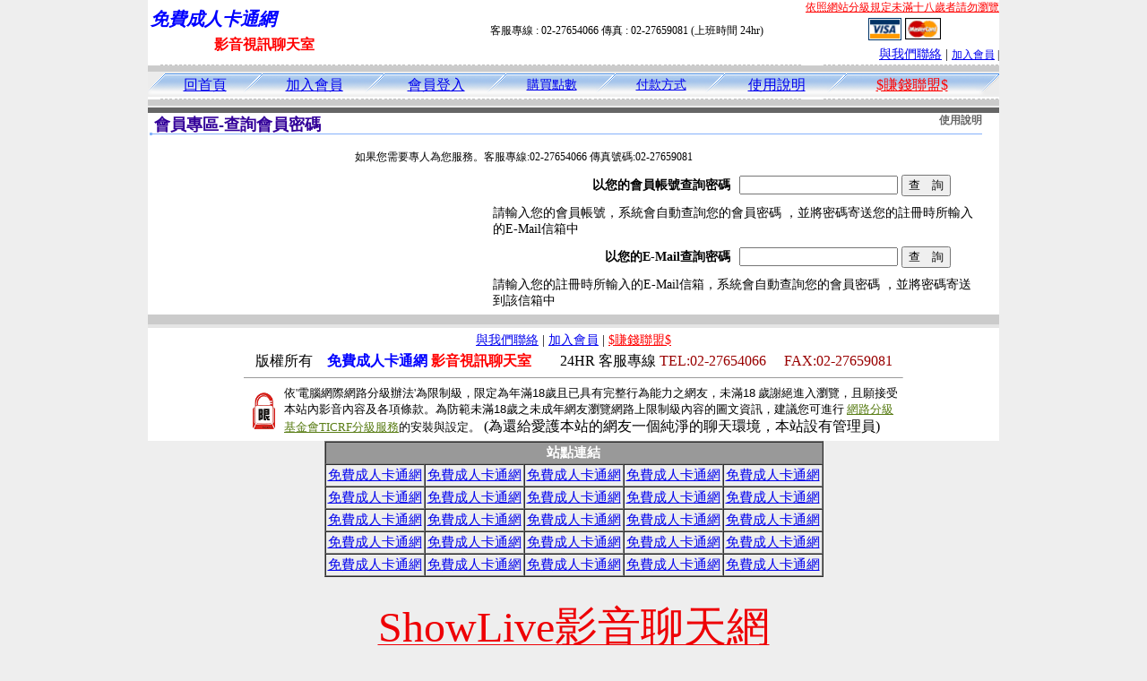

--- FILE ---
content_type: text/html; charset=Big5
request_url: http://x217.ss.idv.tw/index.phtml?PUT=up_password&FID=1677935
body_size: 4644
content:
<html><head><title>免費成人卡通網 </title><meta http-equiv="PICS-Label" content='(PICS-1.1 "http://www.ticrf.org.tw/chinese/html/06-rating-v11.htm" l gen true for "http://x217.ss.idv.tw" r (s 3 l 3 v 3 o 0))'><meta http-equiv="Content-Language" content="zh-tw"><meta http-equiv="Content-Type" content="text/html; charset=big5"><meta name="Keywords" content="免費成人卡通網 成人卡通動畫 成人卡通漫畫 成人色情卡通貼圖 情色漫畫論壇 關於成人網站免費">
<meta name="description" content="免費成人卡通網 成人卡通動畫 成人卡通漫畫 成人色情卡通貼圖 情色漫畫論壇 關於成人網站免費">

<style type="text/css">
<!--
.large01 {
	font-size: 15px;
	color: #000000;
	text-decoration: none;
	font-weight: normal;

}
.line {
	font-size: 12px;
	line-height: 5px;
	color: #666666;
}
.large02 {
	font-size: 25px;
	color: #003366;
	text-decoration: none;
	font-weight: bold;
}
.large03 {
	font-size: 17px;
	color: #000000;
	text-decoration: none;
}
.link_menu {
	font-size: 15px;
	line-height: 24px;
	text-decoration: underline;
}

.link_menu_m {
	font-size: 13px;
	line-height: 22px;
	text-decoration: underline;
}

.link_menu_s {
	font-size: 11px;
	line-height: 20px;
	text-decoration: underline;
}
.large04 {
	font-size: 12px;
	color: #0000CC;
	text-decoration: underline;
}
.large05 {
	font-size: 11px;
	line-height: 15px;
	color: #000000;
	text-decoration: none;
}
.large06 {
	font-size: 16px;
	font-weight: bold;
	color: #FFFFFF;
	text-decoration: none;
}

.SSS {font-size: 2px;line-height: 4px;}
.SS {font-size: 10px;line-height: 14px;}
.S {font-size: 12px;line-height: 16px;}
.M {font-size: 14px;line-height: 18px;}
.L {font-size: 16px;line-height: 20px;}
.LL {font-size: 18px;line-height: 22px;}
.LLL {font-size: 20px;line-height: 24px;}
-->
</style>
<script type="text/javascript" src="/SWF/swfobject.js"></script>
<script type="text/javascript">
function CREATE_HOME_SWF(SWF){
  var swfVersionStr = "9.0.0";
  var xiSwfUrlStr = "/SWF/playerProductInstall.swf";
  var flashvars = {};
  var params = {};
  params.quality = "high";
  params.bgcolor = "#F9E8F2";
  params.allowscriptaccess = "sameDomain";
  params.allowfullscreen = "true";
  if(navigator.userAgent.match("Safari")){
    params.wmode = "window";
  }else if(navigator.userAgent.match("Opera")){
    params.wmode = "window";
  }else if(navigator.userAgent.match("Firefox")){
    params.wmode = "window";
  }else{
    params.wmode = "opaque";
  }

  params.codebase = "http://fpdownload.macromedia.com/get/flashplayer/current/swflash.cab#version=7,0,0,0";
  var attributes = {};
  attributes.id = "V5FREE";
  attributes.name = "V5FREE";
  attributes.align = "middle";
  swfobject.embedSWF(SWF, "V5FREE", "734", "408", swfVersionStr, xiSwfUrlStr, flashvars, params, attributes);
}
</script>


<script>
function CHAT_GO(AID,FORMNAME){
  document.form1_GO.AID.value=AID;
  document.form1_GO.ROOM.value=AID;
  document.form1_GO.MID.value=10000;
if(FORMNAME.uname.value=="" || FORMNAME.uname.value.indexOf("請輸入")!=-1)    {
  alert("請輸入暱稱");
  FORMNAME.uname.focus();
}else{
  var AWidth = screen.width-20;
  var AHeight = screen.height-80;
  if( document.all || document.layers ){
    utchat10000=window.open("","utchat10000","width="+AWidth+",height="+AHeight+",resizable=yes,toolbar=no,location=no,directories=no,status=no,menubar=no,copyhistory=no,top=0,left=0");
  }else{
    utchat10000=window.open("","utchat10000","width="+AWidth+",height="+AHeight+",resizable=yes,toolbar=no,location=no,directories=no,status=no,menubar=no,copyhistory=no,top=0,left=0");
  }
  document.form1_GO.uname.value=FORMNAME.uname.value;
  document.form1_GO.sex.value=FORMNAME.sex.value;
 document.form1_GO.submit();
}
}

</script>
<body leftmargin='0' topmargin='0' marginwidth='0' marginheight='0' BGCOLOR='EEEEEE'>
<center>

<table width='950' border='0' cellspacing='0' cellpadding='0'></td><td width='100%' bgcolor='FFFFFF' VALIGN=TOP><table width='950' border='0' cellspacing='0' cellpadding='0'><tr><td colspan='2'><table width='100%' border='0' cellspacing='0' cellpadding='0'><tr> <td width='260' height='60'><TABLE WIDTH=260 HEIGHT=60><TR><TD WIDTH='260'><B><I><FONT CLASS='LLL' COLOR=BLUE>免費成人卡通網  </FONT></I></B></TD></TR><TR><TD ALIGN='CENTER' WIDTH='260'><B><FONT COLOR=RED CLASS='L'>影音視訊聊天室</FONT></B></TD></TR></TABLE></td><td width='72%' valign='bottom'><table width='100%' border='0' cellpadding='0' cellspacing='0'><tr><td align=RIGHT VALIGN='TOP' CLASS='S'><A href='http://www.ticrf.org.tw/chinese/html/06-rating-3.htm' target='_blank'><FONT COLOR=RED>依照網站分級規定未滿十八歲者請勿瀏覽</FONT></A><TABLE WIDTH=100%><TR><TD ALIGN=CENTER CLASS='S'>客服專線 : 02-27654066 傳真 : 02-27659081 (上班時間 24hr)</TD><TD><a href='/PAY1/?UID=&FID=1677935' TARGET='_blank'> <img src='images/visa.gif' width='37' height='25' border=0></A> <A href='./index.phtml?PUT=up_pay&FID=1677935'><img src='images/mastercard.gif' width='40' height='26' border=0></A></TD></TR></TABLE></td></tr><tr><td><div align='right' class='body'><FONT CLASS=M><FONT CLASS=M><A href=./index.phtml?PUT=mailbox&FID=1677935>與我們聯絡</A> | <FONT CLASS=S><FONT CLASS=S><A href=./index.phtml?PUT=up_reg&FID=1677935 target=_top>加入會員</A> | </td></tr></table></td></tr></table></td></tr></table><table width='950' border='0' cellspacing='0' cellpadding='0'><tr><td BACKGROUND='images/host_line_02.gif' HEIGHT=3></div></td></tr><TR><TD></td></tr><tr><td BACKGROUND='images/index_04.gif' width='950' height='9'></td></tr></table><table width='950' border='0' cellpadding='0' cellspacing='0' background='images/botton_02.gif' height=26><tr><td WIDTH=21><div align='left'><img src='images/botton_01.gif' width='21' height='26'></div></td><td><div align='center'><a href='./index.phtml?FID=1677935' class='L'>回首頁</a></div></td><td width='23'><img src='images/botton_03.gif' width='23' height='26'></td><TD ALIGN=CENTER class='M'><a href='./index.phtml?PUT=up_reg&s=1&FID=1677935'><span class='L'>加入會員</span></A></TD><td width='23'><img src='images/botton_03.gif' width='23' height='26'></td><TD ALIGN=CENTER class='M'><a href='./index.phtml?PUT=up_logon&FID=1677935'><span class='L'>會員登入</span></A></TD><td width='23'><img src='images/botton_03.gif' width='23' height='26'></td><TD ALIGN=CENTER class='M'><a href='/PAY1/?UID=&FID=1677935' TARGET='_blank'>購買點數</A></td><td width='23'><img src='images/botton_03.gif' width='23' height='26'></td><TD ALIGN=CENTER class='M'><a href='./index.phtml?PUT=pay_doc1&FID=1677935'>付款方式</A></td><td width='23'><img src='images/botton_03.gif' width='23' height='26'></td><TD ALIGN=CENTER class='M'><span class='L'><a href='./index.phtml?PUT=avshow_doc2&FID=1677935'>使用說明</span></A></A></td><td width='23'><img src='images/botton_03.gif' width='23' height='26'></td><td class='L' align='center'><a href='./index.phtml?PUT=aweb_logon&FID=1677935' class='L'><FONT COLOR='RED'>$賺錢聯盟$</FONT></A></td><td width='26'><div align='right'><img src='images/botton_04.gif' width='26' height='26'></div></td></tr></table><table width='950' border='0' cellspacing='0' cellpadding='0'><tr><td BACKGROUND='images/host_line_02.gif' HEIGHT=3></div></td></tr><TR><TD></td></tr><tr><td BACKGROUND='images/index_04.gif' width='950' height='9'></td></tr></table><table width='950' border='0' cellspacing='0' cellpadding='0' ALIGN=CENTER BGCOLOR='#FFFFFF'><TR><TD><table width='950' border='0' cellspacing='0' cellpadding='3'><tr><td BGCOLOR=666666 width='950'><B><FONT COLOR=FFFFFF CLASS=L></FONT></B></td></tr></table><table width='950' border='0' cellspacing='0' cellpadding='0' ALIGN=CENTER BGCOLOR='#FFFFFF'><TR><TD><table border='0' cellpadding='0' cellspacing='0' style='border-collapse: collapse' bordercolor='#111111' width='98%' id='AutoNumber2'><tr><td valign='top' background='images/bg_i.gif'><table border='0' cellpadding='0' cellspacing='0' style='border-collapse: collapse' bordercolor='#111111' width='100%' id='AutoNumber5'><tr valign='top'class='S'><td height='35'class='LL'><p style='margin: 2 2'>&nbsp;<font color='#330099'><strong>會員專區-查詢會員密碼 </strong></font></td><td class='S' ALIGN='RIGHT'><font color='#666666'><b>使用說明</b></font></td></tr></table></td></tr></table><TABLE WIDTH=750 BORDER=0 cellspacing='0' cellpadding='0' align='center'><TR><TD ALIGN=CENTER></TD></TR></TABLE><TABLE WIDTH=750 BORDER=0 cellspacing='0' cellpadding='0' align='center'><TR><TD ALIGN=CENTER></TD></TR></TABLE><SCRIPT language='JavaScript'>

function check_input1(FORMNAME){
  var error;
  if (FORMNAME.NICKNAME.value==''){
    alert('請填寫正確帳號!');
    return false;
  }
  return true;
}
function check_input2(FORMNAME){
  var error;
  if (FORMNAME.EMAIL.value==''){
    alert('請填寫正確E-Mail!');
    return false;
  }
  return true;
}
</SCRIPT>
<table width="500" cellpadding="5" cellspacing="1" ALIGN='CENTER' CLASS='S'><TR><TD>
如果您需要專人為您服務。客服專線:02-27654066 傳真號碼:02-27659081 
</TD></TR></TABLE>
<table width="98%" cellpadding="1" cellspacing="0"><TR><TD ALIGN='RIGHT'>
<table width="550" cellpadding="5" cellspacing="0" class="M">
<form name='AcceptForm1' action='./index.phtml' align=center method=POST onSubmit='return check_input1(AcceptForm1);'>
<input name=done type=hidden value=''>
<input type=hidden name='PUT' value='up_password'>
<tr>
<td width='280' align="right"><strong>以您的會員帳號查詢密碼</strong></td>
<td width="270"><div align="left">
<input maxlength="16" name="NICKNAME" VALUE=''>
<input name="button1" type="submit" value="查　詢" />
</div></td>
</tr>
<tr>
<td colspan="2" align="right" valign="top"><div align="left">請輸入您的會員帳號，系統會自動查詢您的會員密碼 ，並將密碼寄送您的註冊時所輸入的E-Mail信箱中</div></td>
</tr>
</form>
</table>


<table width="550" cellpadding="5" cellspacing="0" class='M'>
<form name='AcceptForm2' action='./index.phtml' align=center method=POST onSubmit='return check_input2(AcceptForm2);'>
<input name=done type=hidden value=''>
<input type=hidden name='PUT' value='up_password'>
<tr>
<td width='280' align="right"><strong>以您的E-Mail查詢密碼</strong></td>
<td width="270"><div align="left">
<input maxlength="160" name="EMAIL" />
<input name="button2" type="submit" value="查　詢" />
</div></td>
</tr>
<tr>
<td colspan="2"><div align="left">請輸入您的註冊時所輸入的E-Mail信箱，系統會自動查詢您的會員密碼 ，並將密碼寄送到該信箱中</div></td>
</tr>
</form>
</table>
</TD></TR></table>

</td></tr></table></td></tr></TABLE><table width='950' border='0' cellspacing='0' cellpadding='0' ALIGN=CENTER BGCOLOR='#FFFFFF'><TR><TD><tr><TD><img src='images/index_18.gif' width='950' height='16'></td></tr></table><CENTER>
<FONT CLASS='SSS'><BR></FONT><FONT CLASS=M><A href=./index.phtml?PUT=mailbox&FID=1677935>與我們聯絡</A> | <FONT CLASS=M><FONT CLASS=M><A href=./index.phtml?PUT=up_reg&FID=1677935>加入會員</A> | <a href='./index.phtml?PUT=aweb_reg&FID=1677935' class='M' target=_black><FONT COLOR='RED'>$賺錢聯盟$</FONT></A></div><FONT CLASS='SSS'><BR></FONT><FONT CLASS='SSS'><BR></FONT><table width='738' border='0' cellspacing='0' cellpadding='0'><tr><td colspan='2' class='body'><div align='center'>版權所有　<B><FONT COLOR='BLUE'>免費成人卡通網 </FONT><FONT COLOR='RED'>影音視訊聊天室</FONT></B>　　24HR 客服專線 <font color='#990000'>TEL:02-27654066 　FAX:02-27659081</font> </div></td></tr></table></body></html><HR SIZE='1' WIDTH='734'>
<TABLE cellSpacing=0 cellPadding=1 width='734' border=0 ALIGN=CENTER><TBODY><TR align=left>
<TD align='middle'><img src='/18.gif' width='25' hspace='8' vspace='5'></TD>
<TD vAlign='top'><font size='2'>
依'電腦網際網路分級辦法'為限制級，限定為年滿<font face='Arial, Helvetica, sans-serif'>18</font>歲且已具有完整行為能力之網友，未滿<font face='Arial, Helvetica, sans-serif'>18</font>
歲謝絕進入瀏覽，且願接受本站內影音內容及各項條款。為防範未滿<font face='Arial, Helvetica, sans-serif'>18</font>歲之未成年網友瀏覽網路上限制級內容的圖文資訊，建議您可進行
<A href='http://www.ticrf.org.tw/' target=_blank>
<FONT color=#597d15>網路分級基金會TICRF分級服務</FONT></A>的安裝與設定。</font>
(為還給愛護本站的網友一個純淨的聊天環境，本站設有管理員)
</TD>
</TR></TBODY></TABLE>
<FONT CLASS='SSS'><BR></FONT></table><table border=1 cellspacing=0 cellpadding=2 align=center style=font-size:15; background-color:#E8E8E8; border:1px solid #CCCCCC bordercolorlight=#FFFFFF>
  <tr>
    <td colspan=5 bgcolor=#999999><div align=center><strong><font color=#FFFFFF>站點連結</font></strong></div></td>
  </tr>
 <tr>
<td><a href="http://www.sm55.idv.tw/" target="_blank">免費成人卡通網</a></td>
<td><a href="http://www.cgn6.com/" target="_blank">免費成人卡通網</a></td>
<td><a href="http://www.bb1.idv.tw/" target="_blank">免費成人卡通網</a></td>
<td><a href="http://www.agg7.com/" target="_blank">免費成人卡通網</a></td>
<td><a href="http://www.bb2.idv.tw/" target="_blank">免費成人卡通網</a></td>
</tr>
  <tr>
<td><a href="http://www.agg6.com/" target="_blank">免費成人卡通網</a></td>
<td><a href="http://www.bb3.idv.tw/" target="_blank">免費成人卡通網</a></td>
<td><a href="http://www.xx501.com/" target="_blank">免費成人卡通網</a></td>
<td><a href="http://www.bb4.idv.tw/" target="_blank">免費成人卡通網</a></td>
<td><a href="http://www.xx502.com/" target="_blank">免費成人卡通網</a></td>
</tr>
  <tr>
<td><a href="http://www.bb5.idv.tw/" target="_blank">免費成人卡通網</a></td>
<td><a href="http://www.xx503.com/" target="_blank">免費成人卡通網</a></td>
<td><a href="http://www.aii.idv.tw/" target="_blank">免費成人卡通網</a></td>
<td><a href="http://www.xx506.com/" target="_blank">免費成人卡通網</a></td>
<td><a href="http://www.bii.idv.tw/" target="_blank">免費成人卡通網</a></td>
</tr>
  <tr>
<td><a href="http://www.xx507.com/" target="_blank">免費成人卡通網</a></td>
<td><a href="http://www.cii.idv.tw/" target="_blank">免費成人卡通網</a></td>
<td><a href="http://www.me225.com/" target="_blank">免費成人卡通網</a></td>
<td><a href="http://july.zz75.com/" target="_blank">免費成人卡通網</a></td>
<td><a href="http://www.dii.idv.tw/" target="_blank">免費成人卡通網</a></td>
</tr>
  <tr>
<td><a href="http://www.eii.idv.tw/" target="_blank">免費成人卡通網</a></td>
<td><a href="http://www.me226.com/" target="_blank">免費成人卡通網</a></td>
<td><a href="http://www.frl.idv.tw/" target="_blank">免費成人卡通網</a></td>
<td><a href="http://www.ee381.com/" target="_blank">免費成人卡通網</a></td>
<td><a href="http://www.sat.idv.tw/" target="_blank">免費成人卡通網</a></td>
</tr>
 
</table>
  <FONT CLASS='SSS'><BR></FONT><FONT CLASS='SSS'><BR></FONT><p  align=center><a href=http://i978.net/main.php target=_blank><font size=10 color=#EE0005>ShowLive影音聊天網</font></a>
<br>
<p align=center><a href=http://i578.net target=_blank><img src=http://123.zz75.com/images/050.gif alt=i578免費成人影音新天地情色視訊王國 border=0></a>
<br>
<a href=http://e21q.com/ target=_blank>成人聊天室</a>★<a href=http://av173.info/ target=_blank>av-173超激視訊辣妹脫衣秀</a>★<a href=http://lv520.info/ target=_blank>520直播聊天室</a>★<a href=http://jaybo.info/ target=_blank>美女捷報視訊聊天網</a>★<a href=http://twshowgirl.info/ target=_blank>台灣辣妹視訊聊天室</a>★<a href=http://apple-pen.info/ target=_blank>MEME視訊聊天室</a>★<a href=http://twshow.info/ target=_blank>台灣視訊聊天交友網</a>★<a href=http://cuiyu.info/ target=_blank>免費視頻裸聊直播聊天室</a>★<a href=http://live520.info/ target=_blank>台灣辣妹視訊live秀</a>★<a href=http://live168.info/ target=_blank>免費視訊</a>★<a href=http://girlogy.info/ target=_blank>美女視訊聊天室</a>★<a href=http://girl578.info/ target=_blank>免費視訊直播</a>★<a href=http://girl530.info/ target=_blank>免費成人情色網站</a>★<a href=http://girl520.info/ target=_blank>成人視頻聊天室</a>★<a href=http://girl173.info/ target=_blank>色情真人秀場聊天室</a>★<a href=http://94543.info/ target=_blank>免費視訊聊天室</a>★<a href=http://twgirls.info/ target=_blank>辣妹直播網站</a>★<a href=http://ysl520.info/ target=_blank>免費成人聊天</a>★<a href=http://ysl530.info/ target=_blank>免費色情聊天室</a>★<a href=http://tw168.info/ target=_blank>台灣一對一視訊聊天室</a>★<a href=http://tw173.info/ target=_blank>免費情色貼圖</a>★<a href=http://tw530.info/ target=_blank>免費視頻聊天網站</a>★<a href=http://tw9453.info/ target=_blank>173視訊聊天網</a>★<a href=http://na520.info/ target=_blank>173視訊聊天交友網</a>★<a href=http://na530.info/ target=_blank>173 影音 live 秀</a>★<a href=http://tiger.zz75.com/ target=_blank>成人情色聊天室</a>★<a href=http://gogo.i578.net/ target=_blank>樂愛趴趴</a>★
<p  align=center><a target=_blank title=搖挑女人聯盟 href=http://zz75.com/>
<img border=0 src=http://123.zz75.com/images/x/x041.gif width=160 height=15></a>  <FONT CLASS='SSS'><BR></FONT>